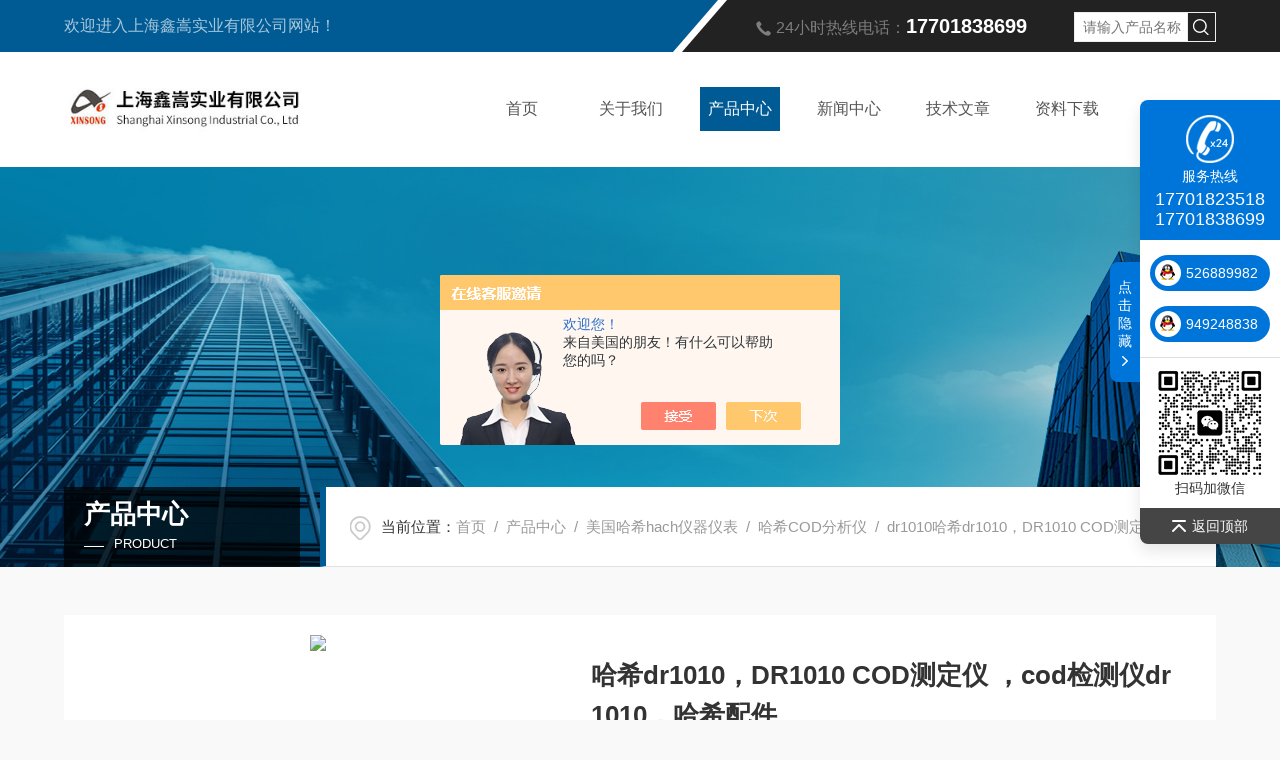

--- FILE ---
content_type: text/html; charset=utf-8
request_url: http://www.pcp17.com/Products-14932010.html
body_size: 9172
content:
<!DOCTYPE html PUBLIC "-//W3C//DTD XHTML 1.0 Transitional//EN" "http://www.w3.org/TR/xhtml1/DTD/xhtml1-transitional.dtd">
<html xmlns="http://www.w3.org/1999/xhtml">
<head>
<meta http-equiv="Content-Type" content="text/html; charset=utf-8" />
<meta http-equiv="X-UA-Compatible" content="IE=edge,chrome=1" />
<meta name="renderer" content="webkit|ie-comp|ie-stand" />
<meta name="viewport" content="width=device-width, initial-scale=1, maximum-scale=1, user-scalable=no" />
<TITLE>哈希dr1010，DR1010 COD测定仪 ，cod检测仪dr1010，哈希配件dr1010-上海鑫嵩实业有限公司</TITLE>
<META NAME="Keywords" CONTENT="哈希dr1010，DR1010 COD测定仪 ，cod检测仪dr1010，哈希配件">
<META NAME="Description" CONTENT="上海鑫嵩实业有限公司所提供的dr1010哈希dr1010，DR1010 COD测定仪 ，cod检测仪dr1010，哈希配件质量可靠、规格齐全,上海鑫嵩实业有限公司不仅具有专业的技术水平,更有良好的售后服务和优质的解决方案,欢迎您来电咨询此产品具体参数及价格等详细信息！">
<script src="/ajax/common.ashx" type="text/javascript"></script>
<script src="/ajax/NewPersonalStyle.Classes.SendMSG,NewPersonalStyle.ashx" type="text/javascript"></script>
<script src="/js/videoback.js" type="text/javascript"></script>
<link type="text/css" rel="stylesheet" href="/skins/156620/css/style.css" />
<link rel="stylesheet" type="text/css" href="http://public.mtnets.com/public/css/swiper.min.css">
<script src="http://public.mtnets.com/public/js/jqueryNew.min.js"></script>
<script src="http://public.mtnets.com/public/js/swiper.min.js"></script>
<!--导航当前状态 JS-->
<script language="javascript" type="text/javascript"> 
    var nav= '3';
</script>
<!--导航当前状态 JS END--> 
<link rel="shortcut icon" href="/Skins/156620/favicon.ico" />
<script type="application/ld+json">
{
"@context": "https://ziyuan.baidu.com/contexts/cambrian.jsonld",
"@id": "http://www.pcp17.com/Products-14932010.html",
"title": "哈希dr1010，DR1010 COD测定仪 ，cod检测仪dr1010，哈希配件dr1010",
"pubDate": "2013-09-10T08:56:19",
"upDate": "2025-09-15T10:05:40"
    }</script>
<script type="text/javascript" src="/ajax/common.ashx"></script>
<script src="/ajax/NewPersonalStyle.Classes.SendMSG,NewPersonalStyle.ashx" type="text/javascript"></script>
<script type="text/javascript">
var viewNames = "";
var cookieArr = document.cookie.match(new RegExp("ViewNames" + "=[_0-9]*", "gi"));
if (cookieArr != null && cookieArr.length > 0) {
   var cookieVal = cookieArr[0].split("=");
    if (cookieVal[0] == "ViewNames") {
        viewNames = unescape(cookieVal[1]);
    }
}
if (viewNames == "") {
    var exp = new Date();
    exp.setTime(exp.getTime() + 7 * 24 * 60 * 60 * 1000);
    viewNames = new Date().valueOf() + "_" + Math.round(Math.random() * 1000 + 1000);
    document.cookie = "ViewNames" + "=" + escape(viewNames) + "; expires" + "=" + exp.toGMTString();
}
SendMSG.ToSaveViewLog("14932010", "ProductsInfo",viewNames, function() {});
</script>
<script language="javaScript" src="/js/JSChat.js"></script><script language="javaScript">function ChatBoxClickGXH() { DoChatBoxClickGXH('https://chat.chem17.com',140617) }</script><script>!window.jQuery && document.write('<script src="https://public.mtnets.com/Plugins/jQuery/2.2.4/jquery-2.2.4.min.js" integrity="sha384-rY/jv8mMhqDabXSo+UCggqKtdmBfd3qC2/KvyTDNQ6PcUJXaxK1tMepoQda4g5vB" crossorigin="anonymous">'+'</scr'+'ipt>');</script><script type="text/javascript" src="https://chat.chem17.com/chat/KFCenterBox/156620"></script><script type="text/javascript" src="https://chat.chem17.com/chat/KFLeftBox/156620"></script><script>
(function(){
var bp = document.createElement('script');
var curProtocol = window.location.protocol.split(':')[0];
if (curProtocol === 'https') {
bp.src = 'https://zz.bdstatic.com/linksubmit/push.js';
}
else {
bp.src = 'http://push.zhanzhang.baidu.com/push.js';
}
var s = document.getElementsByTagName("script")[0];
s.parentNode.insertBefore(bp, s);
})();
</script>
</head>
<body>
<!--头部开始-->
<header>
  <div class="top_one">
    <div class="w1400">
      <p>欢迎进入上海鑫嵩实业有限公司网站！</p>
      <div class="top1_r">
        <img src="/skins/156620/images/top_tel_ico.png" />24小时热线电话：<span>17701838699</span>
        <div class="top_ss">
          <form name="form1" method="post" action="/products.html">
              <input name="keyword" id="tk" type="text" class="sr" placeholder="请输入产品名称" />
              <input type="submit" class="tj" name="button" id="button" value="" />
          </form>
        </div>
      </div>
    </div>
  </div>
  <div class="top_two">
    <div class="w1400">
      <div class="logo"><a href="/"><img src="/skins/156620/images/logo.jpg"  alt="上海鑫嵩实业有限公司"/></a></div>
      <nav>
        <div class="menu_open">
          <i></i>
          <i></i>
          <i></i>
        </div>
        <div class="nav">  
          <ul class="nav_ul">
            <li class="nav_item"><a href="/" id="navId1">首页</a></li>
            <li class="nav_item"><a href="/aboutus.html" id="navId2">关于我们</a><!--<i></i>-->
              <!--<ul class="nav_item_open">
                  <li class="subopen"><a href="javascript:;">关于我们</a></li>
                  <li class="nav_item2"><a href="/aboutus.html#ab1">企业简介</a></li>
                  <li class="nav_item2"><a href="/aboutus.html#ab2">企业文化</a></li>
                  <li class="nav_item2"><a href="/honor.html">荣誉资质</a></li>
              </ul>-->
            </li>
            <li class="nav_item"><a href="/products.html" id="navId3">产品中心</a></li>
            <li class="nav_item"><a href="/news.html" id="navId4">新闻中心</a></li>                    
            <li class="nav_item"><a href="/article.html" id="navId5">技术文章</a></li>
            <li class="nav_item"><a href="/down.html" id="navId7">资料下载</a></li>
            <li class="nav_item"><a href="/order.html" id="navId6">联系我们</a></li>
          </ul>
        </div>
        <div class="hcover"></div>
         <script language="javascript" type="text/javascript">
			try {
				document.getElementById("navId" + nav).className = "navon";
			}
			catch (e) {}
		</script>
      </nav>
      
      
    </div>
  </div>
</header>
<script src="https://www.chem17.com/mystat.aspx?u=xinsongshiye01"></script>
<!--头部结束-->
<!--banner 开始-->
<div class="nybanner">
  <img src="/skins/156620/images/nybanner.jpg" class="nyBa_Img">
  <div class="w1400">
    <div class="ny_bigt">产品中心<p>Product</p></div>
    <div class="ny_mbx">
      <p><span>当前位置：</span><a href="/">首页</a>&nbsp;&nbsp;/&nbsp;&nbsp;<a href="/products.html">产品中心</a>&nbsp;&nbsp;/&nbsp;&nbsp;<a href="/ParentList-796021.html">美国哈希hach仪器仪表</a>&nbsp;&nbsp;/&nbsp;&nbsp;<a href="/SonList-818012.html">哈希COD分析仪</a>&nbsp;&nbsp;/&nbsp;&nbsp;dr1010哈希dr1010，DR1010 COD测定仪 ，cod检测仪dr1010，哈希配件</p>
    </div>
  </div>
</div>
<!--banner 结束-->

<!--内页主体内容 开始-->
<div class="ny_content cp_content">
  <div class="w1400">
    <div class="NyProDetail_Main">
    	<div class="NyProDetail_Img prodetail_img">
        	<div id="preview">                
                <div class="jqzoom" id="spec-n1">
                    
                    <div id="ceshi" style="">
                    <img src="http://img43.chem17.com/gxhpic_3fc4cf8066/a10e47f466ff8fb5fe9c99f79f3bae73a7ddbae0d7cd5ffd53f91d0c5f7a39e1d4b507908925a706.png" jqimg="http://img43.chem17.com/gxhpic_3fc4cf8066/a10e47f466ff8fb5fe9c99f79f3bae73a7ddbae0d7cd5ffd53f91d0c5f7a39e1d4b507908925a706.png" />
                    </div>
                </div>
                <div id="spec-n5">
                    <div id="spec-list">
                        <ul class="list-h">                        
                            
							<li><p><img onclick="jQuery('.videoItem').hide();mybaidu.window.SetPause();" src="http://img43.chem17.com/gxhpic_3fc4cf8066/a10e47f466ff8fb5fe9c99f79f3bae73a7ddbae0d7cd5ffd53f91d0c5f7a39e1d4b507908925a706_800_800_5.png" alt="" data-zoom-image="http://img43.chem17.com/gxhpic_3fc4cf8066/a10e47f466ff8fb5fe9c99f79f3bae73a7ddbae0d7cd5ffd53f91d0c5f7a39e1d4b507908925a706_800_800_5.png" onload="DrawImage(this,460,300)"></p></li>
                            
                        </ul>
                    </div>
                </div>
            </div>
            <script type=text/javascript>
                $(function(){			
                   $("#ceshi").jqueryzoom({
                        xzoom:446,
                        yzoom:446,
                        offset:10,
                        position:"right",
                        preload:1,
                        lens:1
                    });							
                    /*$("#spec-list").jdMarquee({
                        deriction:"left",
                        step:1,
                        speed:4,
                        delay:10,
                        control:true,
                        _front:"#spec-right",
                        _back:"#spec-left"
                    });*/
                    $("#spec-list li").bind("mouseover",function(){
                        var src=$(this).children().children('img').attr("src");
                        $("#ceshi").css("width", "100%");
                        $("#ceshi").css("height", "100%");
                        $("#ceshi").css("position", "");
                        $("#spec-n1 img").eq(0).attr({
                            src:src.replace("\/n5\/","\/n1\/"),
                            jqimg:src.replace("\/n5\/","\/n0\/")
                        });
                        $("#spec-list li p").each(function(){
                            $(this).css({
                                "border":"1px solid #e5e5e5"
                            });
                            })
                        $(this).children('p').css({
                            "border":"1px solid #005b95"
                        });
                    });	
                })
            </script>
            <script type="text/javascript" src="/skins/156620/js/lib.js"></script>
            <script type="text/javascript" src="/skins/156620/js/zzsc.js"></script>
        </div>
        <div class="NyProDetail_Text">
        	<h1 class="NyProDetail_Name">哈希dr1010，DR1010 COD测定仪 ，cod检测仪dr1010，哈希配件</h1>
            <div class="NyProDetail_Ms">
            	<span><img src="/skins/156620/images/ico10.png" />产品简介</span>
                <p>哈希dr1010，DR1010 COD测定仪 ，cod检测仪dr1010，哈希配件</br>哈希公司的DR1010 COD测定仪是专门根据中国用户的水质情况、使用习惯以及法规要求而开发的一款光度法 COD检测仪，满足实验室的日常测定要求，同时支持现场测定。该仪器符合环保系统快速消解分光光度法COD测定标准的要求，同时支持哈希公司的2小时消解COD测定方法。仪器内置标准COD测试曲线并支持用户自建曲线</p>
            </div>
            <div class="NyProDetail_Tags">
            	<dl>
                	<dd><i></i>产品型号：dr1010</dd>
                    <dd><i></i>更新时间：2025-09-15</dd>
                    <dd><i></i>厂商性质：经销商</dd>
                    <dd><i></i>访问量：1995</dd>
                    <div class="clear"></div>
                </dl>
            </div>
            <div class="NyProDetail_Btm">
            	<a href="#ly_msg" class="Btn01"><i><em></em></i><span>产品咨询</span></a>
                <a href="tel:17701823518" class="Btn02"><i><em></em></i><span>17701823518</span></a>
                <div class="clear"></div>
            </div>
        </div>
        <div class="clear"></div>
    </div>
    <div class="proleft">
      <div>
         <div class="cp_type">
          <div class="hd"><p><img src="/skins/156620/images/ProIco.png" />产品分类</p><span>PRODUCT CLASSIFICATION</span><i></i><em></em></div>
          <div class="bd">
              <ul>  
                       
                <li>
                    <p><a href="/ParentList-796021.html">美国哈希hach仪器仪表</a><span></span></p>
                    <div>
                        
                        <a href="/SonList-2577865.html">哈希控制器</a>
                        
                        <a href="/SonList-1679395.html">哈希水质分析仪</a>
                        
                        <a href="/SonList-1419072.html">哈希PH计</a>
                        
                        <a href="/SonList-796042.html">哈希溶氧仪</a>
                        
                        <a href="/SonList-1419076.html">哈希DR3900分光光度计</a>
                        
                        <a href="/SonList-1419074.html">哈希余氯仪</a>
                        
                        <a href="/SonList-1419220.html">哈希CL17SC余氯仪</a>
                        
                        <a href="/SonList-1419219.html">哈希DR1900分光光度计</a>
                        
                        <a href="/SonList-1419216.html">哈希SC200溶氧仪</a>
                        
                        <a href="/SonList-1219348.html">哈希消解器</a>
                        
                        <a href="/SonList-796040.html">哈希电导率仪</a>
                        
                        <a href="/SonList-796043.html">哈希浊度仪</a>
                        
                        <a href="/SonList-1219349.html">哈希PH计SC200</a>
                        
                        <a href="/SonList-818014.html">哈希分光光度计</a>
                        
                        <a href="/SonList-818013.html">哈希BOD分析仪</a>
                        
                        <a href="/SonList-818012.html">哈希COD分析仪</a>
                        
                        <a href="/SonList-796044.html">哈希余氯分析仪</a>
                        
                        <a href="/SonList-818011.html">哈希备件</a>
                        
                    </div>
                </li>
                
              </ul>
              <div class="ProAll"><a href="/products.html">查看全部产品<i></i></a></div>
          </div>
        </div>
      </div>
      <!--相关文章 开始-->
      <div class="NyXgwz">
          <div class="NyXgwz_Title"><p><img src="/skins/156620/images/artico.png" />相关文章</p><span>RELATED ARTICLES</span><em></em></div>
          <div class="NyXgwz_List">
              <dl>
                  
                  <dd><a href="/Article-3644784.html">哈希COD分析仪使用时的注意要点</a><span><img src="/skins/156620/images/cs1.png" />2024-03-25</span></dd>
                  
                  <dd><a href="/Article-3570520.html">哈希COD分析仪的维护与保养小技巧分享</a><span><img src="/skins/156620/images/cs1.png" />2023-12-25</span></dd>
                  
                  <dd><a href="/Article-3364305.html">哈希COD分析仪测量准确度高，采用紫外线消解法和光度比色法</a><span><img src="/skins/156620/images/cs1.png" />2023-05-23</span></dd>
                  
                  <dd><a href="/Article-3196337.html">哈希COD分析仪测定高低浓度不同水样采用不同波长</a><span><img src="/skins/156620/images/cs1.png" />2022-11-15</span></dd>
                  
              </dl>
          </div>
      </div>
      <!--相关文章 结束-->
    </div>
    <div class="proright cpxxcontent">
      <div class="cpxx_tit">详细介绍</div>
      <div><link type="text/css" rel="stylesheet" href="/css/property.css">
<script>
	window.onload=function(){  
		changeTableHeight();  
	}  
	window.onresize=function(){ 
		changeTableHeight();  
	}  
	function changeTableHeight(){ 
		$(".proshowParameter table th").each(function (i,o){
	    var $this=$(o), 
	    height=$this.next().height();
	    $(this).css("height",height);
			var obj = $(o);
			var val = obj.text();
			if(val == '' || val == null || val == undefined){
				$(this).addClass('none');
			}else{
				$(this).removeClass('none');
			}
		});
		$(".proshowParameter table td").each(function (i,o){
			var obj = $(o);
			var val = obj.text();
			if(val == '' || val == null || val == undefined){
				$(this).addClass('none');
			}else{
				$(this).removeClass('none');
			}
		});
	}
</script>
                <section class="proshowParameter">
                	
                    <table style=" margin-bottom:20px;">
                        <tbody>
                            
                                <tr><th>品牌</th><td>HACH/哈希</td> <th></th><td></td></tr>
                            
                        </tbody>
                    </table>
                </section></div>
      <div class="c_detail_wrap">
         <p>哈希dr1010，DR1010 COD测定仪 ，cod检测仪dr1010，哈希配件</p><p><br />技术参数<br />波长范围：420nm和610nm<br />波长精度：&plusmn;1 nm<br />波长选择：根据测量程序号自动选择<br />光度测量线性：&plusmn;0.002 A（0-1 A）<br />光度测量重复性：&plusmn;0.005 A（0-1 A）<br />光度测量精度：在额定的1.0 ABS下为&plusmn;0.005 A<br />光源灯：发光二极管（LED）<br />检测器：硅光电二极管<br />数据显示器：四位LCD，1.5厘米字符高度<br />读数模式：% 透光率，吸光度，浓度<br />外部输出：使用RS232串口和微型打印机或计算机通讯<br />电池电源：190~240VAC/50Hz输入, 6VDC输出的电源适<br />配器，或者4节AA碱性电池<br />仪器尺寸：24.0&times;19.8&times;12.0厘米<br />仪器重量：2 kg<br />光度测量范围：0-2A<br />光漂移量：400nm时，小于1.0%，<br />电池寿命：6个月（通常情况）<br />温度范围：操作温度：0至50℃（32至122oF）<br />存储温度：-20至60℃（-4至140oF）<br />湿度：80%，40℃时<br />环境：设计满足IP41标准</p><p>哈希dr1010，DR1010 COD测定仪 ，cod检测仪dr1010，哈希配件</p>
      </div>
      <div class="clear"></div>
      <div class="ny_fanye">
        <p class="NyProPrev"><img src="/skins/156620/images/jt01.png" />上一篇<a href="/Products-14931918.html">美国哈希bodtrackii分析仪价格</a></p>
        <em></em>
        <p class="NyPronext">下一篇<img src="/skins/156620/images/jt02.png" /><a href="/Products-14932156.html">dr3900哈希dr3900台式分光光度计，哈希 dr3900，dr3900价格</a></p>
      </div>
      <div class="clear"></div> 
      <div class="cpxx_tit ordertit">在线留言</div>
      <div class="ly_msg" id="pro_order">
        <link rel="stylesheet" type="text/css" href="/css/MessageBoard_style.css">
<script language="javascript" src="/skins/Scripts/order.js?v=20210318" type="text/javascript"></script>
<a name="order" id="order"></a>
<div class="ly_msg" id="ly_msg">
<form method="post" name="form2" id="form2">
	<h3>留言框  </h3>
	<ul>
		<li>
			<h4 class="xh">产品：</h4>
			<div class="msg_ipt1"><input class="textborder" size="30" name="Product" id="Product" value="哈希dr1010，DR1010 COD测定仪 ，cod检测仪dr1010，哈希配件"  placeholder="请输入产品名称" /></div>
		</li>
		<li>
			<h4>您的单位：</h4>
			<div class="msg_ipt12"><input class="textborder" size="42" name="department" id="department"  placeholder="请输入您的单位名称" /></div>
		</li>
		<li>
			<h4 class="xh">您的姓名：</h4>
			<div class="msg_ipt1"><input class="textborder" size="16" name="yourname" id="yourname"  placeholder="请输入您的姓名"/></div>
		</li>
		<li>
			<h4 class="xh">联系电话：</h4>
			<div class="msg_ipt1"><input class="textborder" size="30" name="phone" id="phone"  placeholder="请输入您的联系电话"/></div>
		</li>
		<li>
			<h4>常用邮箱：</h4>
			<div class="msg_ipt12"><input class="textborder" size="30" name="email" id="email" placeholder="请输入您的常用邮箱"/></div>
		</li>
        <li>
			<h4>省份：</h4>
			<div class="msg_ipt12"><select id="selPvc" class="msg_option">
							<option value="0" selected="selected">请选择您所在的省份</option>
			 <option value="1">安徽</option> <option value="2">北京</option> <option value="3">福建</option> <option value="4">甘肃</option> <option value="5">广东</option> <option value="6">广西</option> <option value="7">贵州</option> <option value="8">海南</option> <option value="9">河北</option> <option value="10">河南</option> <option value="11">黑龙江</option> <option value="12">湖北</option> <option value="13">湖南</option> <option value="14">吉林</option> <option value="15">江苏</option> <option value="16">江西</option> <option value="17">辽宁</option> <option value="18">内蒙古</option> <option value="19">宁夏</option> <option value="20">青海</option> <option value="21">山东</option> <option value="22">山西</option> <option value="23">陕西</option> <option value="24">上海</option> <option value="25">四川</option> <option value="26">天津</option> <option value="27">新疆</option> <option value="28">西藏</option> <option value="29">云南</option> <option value="30">浙江</option> <option value="31">重庆</option> <option value="32">香港</option> <option value="33">澳门</option> <option value="34">中国台湾</option> <option value="35">国外</option>	
                             </select></div>
		</li>
		<li>
			<h4>详细地址：</h4>
			<div class="msg_ipt12"><input class="textborder" size="50" name="addr" id="addr" placeholder="请输入您的详细地址"/></div>
		</li>
		
        <li>
			<h4>补充说明：</h4>
			<div class="msg_ipt12 msg_ipt0"><textarea class="areatext" style="width:100%;" name="message" rows="8" cols="65" id="message"  placeholder="请输入您的任何要求、意见或建议"></textarea></div>
		</li>
		<li>
			<h4 class="xh">验证码：</h4>
			<div class="msg_ipt2">
            	<div class="c_yzm">
                    <input class="textborder" size="4" name="Vnum" id="Vnum"/>
                    <a href="javascript:void(0);" class="yzm_img"><img src="/Image.aspx" title="点击刷新验证码" onclick="this.src='/image.aspx?'+ Math.random();"  width="90" height="34" /></a>
                </div>
                <span>请输入计算结果（填写阿拉伯数字），如：三加四=7</span>
            </div>
		</li>
		<li>
			<h4></h4>
			<div class="msg_btn"><input type="button" onclick="return Validate();" value="提 交" name="ok"  class="msg_btn1"/><input type="reset" value="重 填" name="no" /></div>
		</li>
	</ul>	
    <input name="PvcKey" id="PvcHid" type="hidden" value="" />
</form>
</div>

      </div>
    </div>
  
  </div>
  <div class="clear"></div> 
</div>

        
<!--内页主体内容 结束-->
<!--底部 begin-->
<div class="foot_box">
  <div class="footCon">
    <div class="foot_t w1400">
      <div class="left">
        <div class="foot_nav">
          <ul>
            <li>
              <dt>关于我们</dt>
              <dd><a href="/aboutus.html">公司简介</a></dd>
              <dd><a href="/aboutus.html#ab3">企业文化</a></dd>
              <dd><a href="/aboutus.html#ab2">荣誉资质</a></dd>
            </li>
            <li>
              <dt>新闻中心</dt>
              <dd><a href="/news.html">新闻中心</a></dd>
              <dd><a href="/article.html">技术文章</a></dd>
            </li>
            <li>
              <dt>产品类别</dt>
              
              <dd><a href="/ParentList-796021.html">美国哈希hach仪器仪表</a></dd>
              
              <dd><a href="/ParentList-1219352.html">哈希电极</a></dd>
              
              <dd><a href="/ParentList-796764.html">哈希试剂</a></dd>
              
              <dd><a href="/ParentList-796023.html">上泰suntex仪表</a></dd>
              
              <dd><a href="/ParentList-1139521.html">美国jenco仪器</a></dd>
              
              <dd><a href="/ParentList-796024.html">意大利匹磁水质分析仪</a></dd>
              
              <dd><a href="/ParentList-1097818.html">WTW水质分析仪</a></dd>
              
              <dd><a href="/ParentList-819769.html">河南汉威气体探测器</a></dd>
              
              <dd><a href="/ParentList-819046.html">IFC流量开关</a></dd>
              
              <dd><a href="/ParentList-390299.html">连华科技COD快速测定仪</a></dd>
              
            </li>
            <li>
              <dt>联系我们</dt>
              <dd><a href="/order.html#order">在线留言</a></dd>
              <dd><a href="/order.html#order">联系方式</a></dd>
              <dd><a href="/order.html#container">地图导航</a></dd>
            </li>
            <div class="clear"></div>
          </ul>
        </div>
      </div>
      <div class="right">
        <div class="foot_tel">
          <span>咨询服务热线</span>
          <p>17701838699</p>
        </div>
        <div class="ewm">
          <img src="/skins/156620/images/ewm.jpg"><span>扫码加微信</span>
        </div>
      </div>
      <div class="clear"></div>
      <div class="foot_txt">
        <div class="left_txt"><em></em>Copyright &copy; 2026 上海鑫嵩实业有限公司版权所有&nbsp;&nbsp;&nbsp;<a href="http://beian.miit.gov.cn/" target="_blank" rel="nofollow">备案号：沪ICP备10012708号-7</a></div>
        <div class="right_txt">技术支持：<a href="https://www.chem17.com" target="_blank" rel="nofollow">化工仪器网</a>&nbsp;&nbsp;&nbsp;<a href="https://www.chem17.com/login" target="_blank" rel="nofollow">管理登陆</a>&nbsp;&nbsp;&nbsp;<a href="/sitemap.xml" target="_blank">sitemap.xml</a></div>
      </div>
    </div>
  </div>
</div>
<!--底部 end--> 
<!--网站右侧漂浮 begin-->
<!--<div id="gxhxwtmobile" style="display:none;">17701823518</div>
<div class="f_pf1" style="display:none;">-->
	<!--<a href="tencent://message/?uin=526889982&Site=&Menu=yes" target="_blank" class="qqa"></a>-->
   <!-- <a onclick="ChatBoxClickGXH()" href="#" target="_self" class="qqa"></a>
    <div class="tela"><a href="tel:17701823518"></a><div class="wz"><p>TEL：17701823518<em></em></p></div></div>
    <div class="wxa"><span></span><div class="code"><p><img src="/skins/156620/images/ewm.jpg" /><em></em></p></div></div>
    <a href="/products.html" class="pfpro"></a>
    <a href="/order.html" class="pflxwm"></a>
    <a class="totop"></a>
</div>-->
<!--网站右侧漂浮 end-->

<!--右侧客服1 开始-->
<div class="kfView">
    <div class="kfTop">
        <i></i><span>服务热线</span><p>17701823518<br/>17701838699</p>
    </div>
    <div class="kfMain">
        <ul>    
           <!-- <li><a onclick="ChatBoxClickGXH()" href="" target="_self"><img src="/skins/156620/images/kfIco1.png" />在线咨询</a></li>-->
            <li><a><img src="/skins/156620/images/kfQq.png" /><span id="cp1">526889982</span></a></li>
            <li><a><img src="/skins/156620/images/kfQq.png" /><span id="cp2">949248838</span></a></li>
        </ul>
        <div class="kfEwm">
           <!-- <img src="/skins/156620/images/kfewm1.jpg" /><p>扫码加微信</p>-->
            <img src="/skins/156620/images/kfewm2.jpg" /><p>扫码加微信</p>
        </div>
    </div>   
    <div class="toTop"><img src="/skins/156620/images/toTop.png" />返回顶部</div>
    <div class="kfBtn">
        <p>点<br>击<br>隐<br>藏<br><img src="/skins/156620/images/rIco.png" /></p>
    </div>
</div>
<script src="/skins/156620/js/kf1.js"></script>
<!--右侧客服1 结束-->


<script type="text/javascript" src="/skins/156620/js/customer.js"></script>

 <style> 
body {   
-moz-user-select:none;   
}   
</style>  
<script> document.body.onselectstart=document.body.oncontextmenu=function(){return false;};</script>

 <script type='text/javascript' src='/js/VideoIfrmeReload.js?v=001'></script>
  
</html></body>

--- FILE ---
content_type: application/javascript
request_url: http://www.pcp17.com/skins/156620/js/customer.js
body_size: 6751
content:
	
//手机端导航
$(function () {
		$(".menu_open").click(function () {
			$(".nav").animate({ 'left': '0' }, 400);
			$(".hcover").animate({ 'right': '0' }, 400);
		});
		$(".hcover").click(function () {
			$(this).animate({ 'right': '-50%' }, 400);
			$(".nav").animate({ 'left': '-50%' }, 400);
			$(".nav_ul").animate({ 'left': '0' }, 400);
			$('.nav_item_open').css('left', '-50%');
		});
		$(".nav_item i").click(function () {
			$(".nav_ul").animate({ 'left': '-100%' }, 400);
			$(this).next('.nav_item_open').css('left', '0');
		});
		$(".subopen").click(function () {
			$(this).parent('.nav_item_open').css('left', '-50%');
			$(".nav_ul").animate({ 'left': '0' }, 400);
		});
	});

//banner 切换	
    var swiper1 = new Swiper('#swiper-container01', {      
        autoplay: 6000,//自动播放时间
		speed: 1000,
        loop: true,//开启循环true or false
        slidesPerView: 1, //列数
        spaceBetween: 0, //slides之间间隔
        breakpointsInverse: true,
        nextButton: '.swiper-button-next',
        prevButton: '.swiper-button-prev',
        pagination: '.swiper-pagination',
	    paginationClickable: true,
       observer:true,
       observeParents:true,
       autoplayDisableOnInteraction:false,
        breakpoints: {
            320: {
                slidesPerView: 1,
                spaceBetween: 0
            },
            767: {
                slidesPerView: 1,
                spaceBetween: 0
            },
            1080: {
                slidesPerView: 1,
                spaceBetween: 0
            },
            1200: {
                slidesPerView: 1,
                spaceBetween: 0
            }
        }
    });
	
//首页新闻 切换
var swiper2 = new Swiper('#swiper-container02', {
	autoplay: 6000,						//autoplay 可设置自动切换的时间间隔（单位ms）。
	speed: 1000,
	loop: true,							//loop 设置为true时，可实现循环轮播，默认值为false。
	direction: 'vertical',
	slidesPerView: 1,					//slidesPerView 设置slider容器能够同时显示的slide数量，默认：1。
	slidesPerColumn: 2,					//slidesPerColumn 设置多行布局里面每列的slide数量，默认：1。
	spaceBetween: 10,					//spaceBetween 设置slide之间的距离（单位px）。	
	breakpointsInverse: true,
	prevButton: '.swiper-button-prev2',	//前进按钮的css选择器或HTML元素。
	nextButton: '.swiper-button-next2',	//后退按钮的css选择器或HTML元素。
    paginationClickable: true,
    observer:true,
    observeParents:true,
    autoplayDisableOnInteraction:false,
	breakpoints: {
		//当宽度大于等于320
		320: {
			slidesPerView: 1,
			slidesPerColumn: 1,
			spaceBetween: 0
		},
		//当宽度大于等于767
		800: {
			slidesPerView: 1,
			slidesPerColumn: 1,
			spaceBetween: 0
		},
		//当宽度大于等于1080
		1080: {
			slidesPerView: 1,
			slidesPerColumn: 2,
			spaceBetween: 10
		},
		//当宽度大于等于1200
		1200: {
			slidesPerView: 1,
			slidesPerColumn: 2,
			spaceBetween: 10
		}
	}
});


//首页推荐产品 切换
var swiper3 = new Swiper('#swiper-container03', {		
		autoplay: 3000,//自动播放时间
		speed: 1000,
		loop: true,//开启循环true or false
		slidesPerView: 1,//列数
		spaceBetween: 0,//slides之间间隔
		breakpointsInverse: true,
		pagination: '.swiper-pagination3',
		paginationClickable: true,
		observer:true,
		observeParents:true,
		autoplayDisableOnInteraction:false,
		breakpoints: {
			414: {
				slidesPerView: 1,
				spaceBetween: 0
			},
			767: {
				slidesPerView: 1,
				spaceBetween: 0
			},
			1079: {
				slidesPerView: 1,
				spaceBetween: 0
			}
		}
	});

//首页产品目录 切换
var swiper4 = new Swiper('#swiper-container04', {		
		autoplay: 3000,//自动播放时间
		loop: true,//开启循环true or false
		slidesPerView: 7,//列数
		spaceBetween: 0,//slides之间间隔
		breakpointsInverse: true,
		paginationClickable: true,
		observer:true,
		observeParents:true,
		autoplayDisableOnInteraction:false,
		breakpoints: {
			320: {
				slidesPerView: 2,
				spaceBetween: 0
			},
			425: {
				slidesPerView: 2,
				spaceBetween: 0
			},
			768: {
				slidesPerView: 3,
				spaceBetween: 0
			},
			1024: {
				slidesPerView: 4,
				spaceBetween: 0
			},
			1080: {
				slidesPerView: 5,
				spaceBetween: 0
			},
			1200: {
				slidesPerView: 6,
				spaceBetween: 0
			}
		}
	});
	

$(function() {
	//返回顶部
	$(window).scroll(function() {
		var scrollTop = document.documentElement.scrollTop || window.pageYOffset || document.body.scrollTop;
		var eltop = $(".f_pf1").find(".totop");
		if (scrollTop > 0) {
			eltop.show();
		} else {
			eltop.hide();
		}
	});
	$(".f_pf1").find(".totop").click(function() {
		var scrollTop = document.documentElement.scrollTop || window.pageYOffset || document.body.scrollTop;
		if (scrollTop > 0) {
			$("html,body").animate({
				scrollTop: 0
			}, "slow");
		}
	});
});

//关于我么荣誉资质切换	
var swiper5 = new Swiper('#swiper-container05', {
			autoplay: 3000,
			loop: true,
			slidesPerView: 4,
			spaceBetween: 30,
			prevButton: '.swiper-button-prev5',
			nextButton: '.swiper-button-next5',
			observer:true,
			observeParents:true,
			autoplayDisableOnInteraction:false,
			breakpoints: {
				320: {
					slidesPerView: 2,
					spaceBetween: 12,
					centeredSlides: false,
				},
				767: {
					slidesPerView: 2,
					spaceBetween: 12,
					centeredSlides: false,
				},
				768: {
					slidesPerView: 3,
					spaceBetween: 20
				},
				1080: {
					slidesPerView: 3,
					spaceBetween: 20
				},
				1200: {
					slidesPerView: 4,
					spaceBetween: 20
				}
			}
		});
	
/*产品目录 begin*/
/*产品目录第一个默认展开*/
$(function(){ $(".cp_type .bd ul li").first().children('div').show();$(".cp_type .bd ul li").first().addClass('on');});

$(".cp_type .bd ul li p span").click(function () {
	if($(this).parents('li').hasClass('on')){
		$(this).parents('li').removeClass('on').find('div').stop().slideUp(300);
	}else{
		$(this).parents('li').find('div').removeAttr("style");
		$(this).parents('li').addClass('on').find('div').stop().slideDown(300);
	}
});
if(document.body.clientWidth <= 1079){  
	$(".cp_type .hd").click(function () {
		if($(this).hasClass('on')){
			$(this).next('div').removeAttr("style");
			$(this).removeClass('on').next('div').stop().slideUp();
		}else{
			$(this).next('div').removeAttr("style");
			$(this).addClass('on').next('div').stop().slideDown();
		}
	});
}
/*产品目录 end*/

--- FILE ---
content_type: application/javascript
request_url: http://www.pcp17.com/skins/156620/js/kf1.js
body_size: 1856
content:
// JavaScript Document

$('.kfView .toTop').click(function(){
  $('html,body').animate({scrollTop:0},500);
  return false
})
$(function(){
  var _index = 0;
  $('.kfBtn').click(function(){
	  if(_index ==0 ){
		 _index = 1
		 $('.kfView').css({
			'right':'-140px'
		 })
		 $('.kfBtn p').html(function(){
		   return '点<br>击<br>展<br>开<br><img src="/skins/156620/images/lIco.png" />'                
		 })
	  }else{
		_index = 0
		$('.kfView').css({
			'right':'0'
		})
		$('.kfBtn p').html(function(){
		   return '点<br>击<br>隐<br>藏<br><img src="/skins/156620/images/rIco.png" />'
		 })
	  }
  })
})

function copyArticle1(event){
	const range = document.createRange();
	range.selectNode(document.getElementById('cp1'));
	const selection = window.getSelection();
	if(selection.rangeCount > 0) selection.removeAllRanges();
	selection.addRange(range);
	document.execCommand('copy');
	alert('成功复制QQ号码');
}
document.getElementById('cp1').addEventListener('click', copyArticle1, false);

function copyArticle2(event){
	const range = document.createRange();
	range.selectNode(document.getElementById('cp2'));
	const selection = window.getSelection();
	if(selection.rangeCount > 0) selection.removeAllRanges();
	selection.addRange(range);
	document.execCommand('copy');
	alert('成功复制QQ号码');
}
document.getElementById('cp2').addEventListener('click', copyArticle2, false);

function copyArticle3(event){
	const range = document.createRange();
	range.selectNode(document.getElementById('cp3'));
	const selection = window.getSelection();
	if(selection.rangeCount > 0) selection.removeAllRanges();
	selection.addRange(range);
	document.execCommand('copy');
	alert('成功复制QQ号码');
}
document.getElementById('cp3').addEventListener('click', copyArticle3, false);